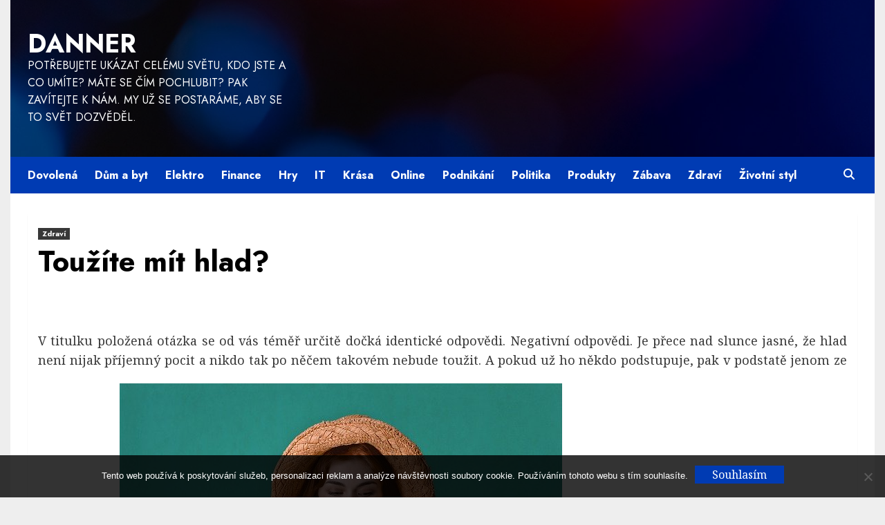

--- FILE ---
content_type: text/html; charset=UTF-8
request_url: https://www.danner.cz/touzite-mit-hlad/
body_size: 11509
content:
<!doctype html>
<html lang="cs">
<head>
    <meta charset="UTF-8">
    <meta name="viewport" content="width=device-width, initial-scale=1">
    <link rel="profile" href="http://gmpg.org/xfn/11">
    <meta name='robots' content='index, follow, max-image-preview:large, max-snippet:-1, max-video-preview:-1' />

	<!-- This site is optimized with the Yoast SEO plugin v26.8 - https://yoast.com/product/yoast-seo-wordpress/ -->
	<title>Toužíte mít hlad?</title>
	<meta name="description" content="Po zhubnutí u nás touží mnozí. A velice často je tato touha zcela opodstatněná. Protože je obezita problémem, jenž naši část světa významně sužuje." />
	<link rel="canonical" href="https://www.danner.cz/touzite-mit-hlad/" />
	<meta property="og:locale" content="cs_CZ" />
	<meta property="og:type" content="article" />
	<meta property="og:title" content="Toužíte mít hlad?" />
	<meta property="og:description" content="Po zhubnutí u nás touží mnozí. A velice často je tato touha zcela opodstatněná. Protože je obezita problémem, jenž naši část světa významně sužuje." />
	<meta property="og:url" content="https://www.danner.cz/touzite-mit-hlad/" />
	<meta property="og:site_name" content="Danner" />
	<meta property="article:published_time" content="2019-01-16T12:11:07+00:00" />
	<meta property="article:modified_time" content="2024-01-12T20:06:10+00:00" />
	<meta name="author" content="devene" />
	<meta name="twitter:card" content="summary_large_image" />
	<meta name="twitter:label1" content="Napsal(a)" />
	<meta name="twitter:data1" content="devene" />
	<meta name="twitter:label2" content="Odhadovaná doba čtení" />
	<meta name="twitter:data2" content="2 minuty" />
	<!-- / Yoast SEO plugin. -->


<link rel='dns-prefetch' href='//fonts.googleapis.com' />
<style id='wp-img-auto-sizes-contain-inline-css' type='text/css'>
img:is([sizes=auto i],[sizes^="auto," i]){contain-intrinsic-size:3000px 1500px}
/*# sourceURL=wp-img-auto-sizes-contain-inline-css */
</style>
<style id='wp-block-library-inline-css' type='text/css'>
:root{--wp-block-synced-color:#7a00df;--wp-block-synced-color--rgb:122,0,223;--wp-bound-block-color:var(--wp-block-synced-color);--wp-editor-canvas-background:#ddd;--wp-admin-theme-color:#007cba;--wp-admin-theme-color--rgb:0,124,186;--wp-admin-theme-color-darker-10:#006ba1;--wp-admin-theme-color-darker-10--rgb:0,107,160.5;--wp-admin-theme-color-darker-20:#005a87;--wp-admin-theme-color-darker-20--rgb:0,90,135;--wp-admin-border-width-focus:2px}@media (min-resolution:192dpi){:root{--wp-admin-border-width-focus:1.5px}}.wp-element-button{cursor:pointer}:root .has-very-light-gray-background-color{background-color:#eee}:root .has-very-dark-gray-background-color{background-color:#313131}:root .has-very-light-gray-color{color:#eee}:root .has-very-dark-gray-color{color:#313131}:root .has-vivid-green-cyan-to-vivid-cyan-blue-gradient-background{background:linear-gradient(135deg,#00d084,#0693e3)}:root .has-purple-crush-gradient-background{background:linear-gradient(135deg,#34e2e4,#4721fb 50%,#ab1dfe)}:root .has-hazy-dawn-gradient-background{background:linear-gradient(135deg,#faaca8,#dad0ec)}:root .has-subdued-olive-gradient-background{background:linear-gradient(135deg,#fafae1,#67a671)}:root .has-atomic-cream-gradient-background{background:linear-gradient(135deg,#fdd79a,#004a59)}:root .has-nightshade-gradient-background{background:linear-gradient(135deg,#330968,#31cdcf)}:root .has-midnight-gradient-background{background:linear-gradient(135deg,#020381,#2874fc)}:root{--wp--preset--font-size--normal:16px;--wp--preset--font-size--huge:42px}.has-regular-font-size{font-size:1em}.has-larger-font-size{font-size:2.625em}.has-normal-font-size{font-size:var(--wp--preset--font-size--normal)}.has-huge-font-size{font-size:var(--wp--preset--font-size--huge)}.has-text-align-center{text-align:center}.has-text-align-left{text-align:left}.has-text-align-right{text-align:right}.has-fit-text{white-space:nowrap!important}#end-resizable-editor-section{display:none}.aligncenter{clear:both}.items-justified-left{justify-content:flex-start}.items-justified-center{justify-content:center}.items-justified-right{justify-content:flex-end}.items-justified-space-between{justify-content:space-between}.screen-reader-text{border:0;clip-path:inset(50%);height:1px;margin:-1px;overflow:hidden;padding:0;position:absolute;width:1px;word-wrap:normal!important}.screen-reader-text:focus{background-color:#ddd;clip-path:none;color:#444;display:block;font-size:1em;height:auto;left:5px;line-height:normal;padding:15px 23px 14px;text-decoration:none;top:5px;width:auto;z-index:100000}html :where(.has-border-color){border-style:solid}html :where([style*=border-top-color]){border-top-style:solid}html :where([style*=border-right-color]){border-right-style:solid}html :where([style*=border-bottom-color]){border-bottom-style:solid}html :where([style*=border-left-color]){border-left-style:solid}html :where([style*=border-width]){border-style:solid}html :where([style*=border-top-width]){border-top-style:solid}html :where([style*=border-right-width]){border-right-style:solid}html :where([style*=border-bottom-width]){border-bottom-style:solid}html :where([style*=border-left-width]){border-left-style:solid}html :where(img[class*=wp-image-]){height:auto;max-width:100%}:where(figure){margin:0 0 1em}html :where(.is-position-sticky){--wp-admin--admin-bar--position-offset:var(--wp-admin--admin-bar--height,0px)}@media screen and (max-width:600px){html :where(.is-position-sticky){--wp-admin--admin-bar--position-offset:0px}}

/*# sourceURL=wp-block-library-inline-css */
</style><style id='global-styles-inline-css' type='text/css'>
:root{--wp--preset--aspect-ratio--square: 1;--wp--preset--aspect-ratio--4-3: 4/3;--wp--preset--aspect-ratio--3-4: 3/4;--wp--preset--aspect-ratio--3-2: 3/2;--wp--preset--aspect-ratio--2-3: 2/3;--wp--preset--aspect-ratio--16-9: 16/9;--wp--preset--aspect-ratio--9-16: 9/16;--wp--preset--color--black: #000000;--wp--preset--color--cyan-bluish-gray: #abb8c3;--wp--preset--color--white: #ffffff;--wp--preset--color--pale-pink: #f78da7;--wp--preset--color--vivid-red: #cf2e2e;--wp--preset--color--luminous-vivid-orange: #ff6900;--wp--preset--color--luminous-vivid-amber: #fcb900;--wp--preset--color--light-green-cyan: #7bdcb5;--wp--preset--color--vivid-green-cyan: #00d084;--wp--preset--color--pale-cyan-blue: #8ed1fc;--wp--preset--color--vivid-cyan-blue: #0693e3;--wp--preset--color--vivid-purple: #9b51e0;--wp--preset--gradient--vivid-cyan-blue-to-vivid-purple: linear-gradient(135deg,rgb(6,147,227) 0%,rgb(155,81,224) 100%);--wp--preset--gradient--light-green-cyan-to-vivid-green-cyan: linear-gradient(135deg,rgb(122,220,180) 0%,rgb(0,208,130) 100%);--wp--preset--gradient--luminous-vivid-amber-to-luminous-vivid-orange: linear-gradient(135deg,rgb(252,185,0) 0%,rgb(255,105,0) 100%);--wp--preset--gradient--luminous-vivid-orange-to-vivid-red: linear-gradient(135deg,rgb(255,105,0) 0%,rgb(207,46,46) 100%);--wp--preset--gradient--very-light-gray-to-cyan-bluish-gray: linear-gradient(135deg,rgb(238,238,238) 0%,rgb(169,184,195) 100%);--wp--preset--gradient--cool-to-warm-spectrum: linear-gradient(135deg,rgb(74,234,220) 0%,rgb(151,120,209) 20%,rgb(207,42,186) 40%,rgb(238,44,130) 60%,rgb(251,105,98) 80%,rgb(254,248,76) 100%);--wp--preset--gradient--blush-light-purple: linear-gradient(135deg,rgb(255,206,236) 0%,rgb(152,150,240) 100%);--wp--preset--gradient--blush-bordeaux: linear-gradient(135deg,rgb(254,205,165) 0%,rgb(254,45,45) 50%,rgb(107,0,62) 100%);--wp--preset--gradient--luminous-dusk: linear-gradient(135deg,rgb(255,203,112) 0%,rgb(199,81,192) 50%,rgb(65,88,208) 100%);--wp--preset--gradient--pale-ocean: linear-gradient(135deg,rgb(255,245,203) 0%,rgb(182,227,212) 50%,rgb(51,167,181) 100%);--wp--preset--gradient--electric-grass: linear-gradient(135deg,rgb(202,248,128) 0%,rgb(113,206,126) 100%);--wp--preset--gradient--midnight: linear-gradient(135deg,rgb(2,3,129) 0%,rgb(40,116,252) 100%);--wp--preset--font-size--small: 13px;--wp--preset--font-size--medium: 20px;--wp--preset--font-size--large: 36px;--wp--preset--font-size--x-large: 42px;--wp--preset--spacing--20: 0.44rem;--wp--preset--spacing--30: 0.67rem;--wp--preset--spacing--40: 1rem;--wp--preset--spacing--50: 1.5rem;--wp--preset--spacing--60: 2.25rem;--wp--preset--spacing--70: 3.38rem;--wp--preset--spacing--80: 5.06rem;--wp--preset--shadow--natural: 6px 6px 9px rgba(0, 0, 0, 0.2);--wp--preset--shadow--deep: 12px 12px 50px rgba(0, 0, 0, 0.4);--wp--preset--shadow--sharp: 6px 6px 0px rgba(0, 0, 0, 0.2);--wp--preset--shadow--outlined: 6px 6px 0px -3px rgb(255, 255, 255), 6px 6px rgb(0, 0, 0);--wp--preset--shadow--crisp: 6px 6px 0px rgb(0, 0, 0);}:where(.is-layout-flex){gap: 0.5em;}:where(.is-layout-grid){gap: 0.5em;}body .is-layout-flex{display: flex;}.is-layout-flex{flex-wrap: wrap;align-items: center;}.is-layout-flex > :is(*, div){margin: 0;}body .is-layout-grid{display: grid;}.is-layout-grid > :is(*, div){margin: 0;}:where(.wp-block-columns.is-layout-flex){gap: 2em;}:where(.wp-block-columns.is-layout-grid){gap: 2em;}:where(.wp-block-post-template.is-layout-flex){gap: 1.25em;}:where(.wp-block-post-template.is-layout-grid){gap: 1.25em;}.has-black-color{color: var(--wp--preset--color--black) !important;}.has-cyan-bluish-gray-color{color: var(--wp--preset--color--cyan-bluish-gray) !important;}.has-white-color{color: var(--wp--preset--color--white) !important;}.has-pale-pink-color{color: var(--wp--preset--color--pale-pink) !important;}.has-vivid-red-color{color: var(--wp--preset--color--vivid-red) !important;}.has-luminous-vivid-orange-color{color: var(--wp--preset--color--luminous-vivid-orange) !important;}.has-luminous-vivid-amber-color{color: var(--wp--preset--color--luminous-vivid-amber) !important;}.has-light-green-cyan-color{color: var(--wp--preset--color--light-green-cyan) !important;}.has-vivid-green-cyan-color{color: var(--wp--preset--color--vivid-green-cyan) !important;}.has-pale-cyan-blue-color{color: var(--wp--preset--color--pale-cyan-blue) !important;}.has-vivid-cyan-blue-color{color: var(--wp--preset--color--vivid-cyan-blue) !important;}.has-vivid-purple-color{color: var(--wp--preset--color--vivid-purple) !important;}.has-black-background-color{background-color: var(--wp--preset--color--black) !important;}.has-cyan-bluish-gray-background-color{background-color: var(--wp--preset--color--cyan-bluish-gray) !important;}.has-white-background-color{background-color: var(--wp--preset--color--white) !important;}.has-pale-pink-background-color{background-color: var(--wp--preset--color--pale-pink) !important;}.has-vivid-red-background-color{background-color: var(--wp--preset--color--vivid-red) !important;}.has-luminous-vivid-orange-background-color{background-color: var(--wp--preset--color--luminous-vivid-orange) !important;}.has-luminous-vivid-amber-background-color{background-color: var(--wp--preset--color--luminous-vivid-amber) !important;}.has-light-green-cyan-background-color{background-color: var(--wp--preset--color--light-green-cyan) !important;}.has-vivid-green-cyan-background-color{background-color: var(--wp--preset--color--vivid-green-cyan) !important;}.has-pale-cyan-blue-background-color{background-color: var(--wp--preset--color--pale-cyan-blue) !important;}.has-vivid-cyan-blue-background-color{background-color: var(--wp--preset--color--vivid-cyan-blue) !important;}.has-vivid-purple-background-color{background-color: var(--wp--preset--color--vivid-purple) !important;}.has-black-border-color{border-color: var(--wp--preset--color--black) !important;}.has-cyan-bluish-gray-border-color{border-color: var(--wp--preset--color--cyan-bluish-gray) !important;}.has-white-border-color{border-color: var(--wp--preset--color--white) !important;}.has-pale-pink-border-color{border-color: var(--wp--preset--color--pale-pink) !important;}.has-vivid-red-border-color{border-color: var(--wp--preset--color--vivid-red) !important;}.has-luminous-vivid-orange-border-color{border-color: var(--wp--preset--color--luminous-vivid-orange) !important;}.has-luminous-vivid-amber-border-color{border-color: var(--wp--preset--color--luminous-vivid-amber) !important;}.has-light-green-cyan-border-color{border-color: var(--wp--preset--color--light-green-cyan) !important;}.has-vivid-green-cyan-border-color{border-color: var(--wp--preset--color--vivid-green-cyan) !important;}.has-pale-cyan-blue-border-color{border-color: var(--wp--preset--color--pale-cyan-blue) !important;}.has-vivid-cyan-blue-border-color{border-color: var(--wp--preset--color--vivid-cyan-blue) !important;}.has-vivid-purple-border-color{border-color: var(--wp--preset--color--vivid-purple) !important;}.has-vivid-cyan-blue-to-vivid-purple-gradient-background{background: var(--wp--preset--gradient--vivid-cyan-blue-to-vivid-purple) !important;}.has-light-green-cyan-to-vivid-green-cyan-gradient-background{background: var(--wp--preset--gradient--light-green-cyan-to-vivid-green-cyan) !important;}.has-luminous-vivid-amber-to-luminous-vivid-orange-gradient-background{background: var(--wp--preset--gradient--luminous-vivid-amber-to-luminous-vivid-orange) !important;}.has-luminous-vivid-orange-to-vivid-red-gradient-background{background: var(--wp--preset--gradient--luminous-vivid-orange-to-vivid-red) !important;}.has-very-light-gray-to-cyan-bluish-gray-gradient-background{background: var(--wp--preset--gradient--very-light-gray-to-cyan-bluish-gray) !important;}.has-cool-to-warm-spectrum-gradient-background{background: var(--wp--preset--gradient--cool-to-warm-spectrum) !important;}.has-blush-light-purple-gradient-background{background: var(--wp--preset--gradient--blush-light-purple) !important;}.has-blush-bordeaux-gradient-background{background: var(--wp--preset--gradient--blush-bordeaux) !important;}.has-luminous-dusk-gradient-background{background: var(--wp--preset--gradient--luminous-dusk) !important;}.has-pale-ocean-gradient-background{background: var(--wp--preset--gradient--pale-ocean) !important;}.has-electric-grass-gradient-background{background: var(--wp--preset--gradient--electric-grass) !important;}.has-midnight-gradient-background{background: var(--wp--preset--gradient--midnight) !important;}.has-small-font-size{font-size: var(--wp--preset--font-size--small) !important;}.has-medium-font-size{font-size: var(--wp--preset--font-size--medium) !important;}.has-large-font-size{font-size: var(--wp--preset--font-size--large) !important;}.has-x-large-font-size{font-size: var(--wp--preset--font-size--x-large) !important;}
/*# sourceURL=global-styles-inline-css */
</style>

<style id='classic-theme-styles-inline-css' type='text/css'>
/*! This file is auto-generated */
.wp-block-button__link{color:#fff;background-color:#32373c;border-radius:9999px;box-shadow:none;text-decoration:none;padding:calc(.667em + 2px) calc(1.333em + 2px);font-size:1.125em}.wp-block-file__button{background:#32373c;color:#fff;text-decoration:none}
/*# sourceURL=/wp-includes/css/classic-themes.min.css */
</style>
<link rel='stylesheet' id='cookie-notice-front-css' href='https://www.danner.cz/wp-content/plugins/cookie-notice/css/front.min.css?ver=2.5.11' type='text/css' media='all' />
<link rel='stylesheet' id='kk-star-ratings-css' href='https://www.danner.cz/wp-content/plugins/kk-star-ratings/src/core/public/css/kk-star-ratings.min.css?ver=5.4.10.3' type='text/css' media='all' />
<link rel='stylesheet' id='newsback-google-fonts-css' href='https://fonts.googleapis.com/css?family=Jost:200,300,400,500,600,700,900|Noto%20Serif:400,400italic,700&#038;subset=latin,latin-ext' type='text/css' media='all' />
<link rel='stylesheet' id='bootstrap-css' href='https://www.danner.cz/wp-content/themes/covernews/assets/bootstrap/css/bootstrap.min.css?ver=6.9' type='text/css' media='all' />
<link rel='stylesheet' id='covernews-style-css' href='https://www.danner.cz/wp-content/themes/covernews/style.css?ver=6.9' type='text/css' media='all' />
<link rel='stylesheet' id='hybridnews-css' href='https://www.danner.cz/wp-content/themes/hybridnews/style.css?ver=1.0.1' type='text/css' media='all' />
<link rel='stylesheet' id='covernews-icons-css' href='https://www.danner.cz/wp-content/themes/covernews/assets/covernews-icons/style.css?ver=6.9' type='text/css' media='all' />
<link rel='stylesheet' id='covernews-google-fonts-css' href='https://fonts.googleapis.com/css?family=Source%20Sans%20Pro:400,700|Lato:400,700&#038;subset=latin,latin-ext' type='text/css' media='all' />
<script type="text/javascript" src="https://www.danner.cz/wp-includes/js/jquery/jquery.min.js?ver=3.7.1" id="jquery-core-js"></script>
<script type="text/javascript" src="https://www.danner.cz/wp-includes/js/jquery/jquery-migrate.min.js?ver=3.4.1" id="jquery-migrate-js"></script>
<link rel="alternate" type="application/ld+json" href="https://www.danner.cz/touzite-mit-hlad/?format=application/ld+json" title="Structured Descriptor Document (JSON-LD format)"><script type="application/ld+json" data-source="DataFeed:WordPress" data-schema="1320-post-Default">{"@context":"https:\/\/schema.org\/","@type":"Article","@id":"https:\/\/www.danner.cz\/touzite-mit-hlad\/#Article","mainEntityOfPage":"https:\/\/www.danner.cz\/touzite-mit-hlad\/","headline":"Tou\u017e\u00edte m\u00edt hlad?","name":"Tou\u017e\u00edte m\u00edt hlad?","description":"Po zhubnut\u00ed u n\u00e1s tou\u017e\u00ed mnoz\u00ed. A velice \u010dasto je tato touha zcela opodstatn\u011bn\u00e1. Proto\u017ee je obezita probl\u00e9mem, jen\u017e na\u0161i \u010d\u00e1st sv\u011bta v\u00fdznamn\u011b su\u017euje.","datePublished":"2019-10-02","dateModified":"2024-01-12","author":{"@type":"Person","@id":"https:\/\/www.danner.cz\/author\/devene\/#Person","name":"devene","url":"https:\/\/www.danner.cz\/author\/devene\/","identifier":1,"image":{"@type":"ImageObject","@id":"https:\/\/secure.gravatar.com\/avatar\/01173f1da90dde8adb887d6793fa4e42c4004e53f8d645d9b1cb57c2dee8e188?s=96&d=mm&r=g","url":"https:\/\/secure.gravatar.com\/avatar\/01173f1da90dde8adb887d6793fa4e42c4004e53f8d645d9b1cb57c2dee8e188?s=96&d=mm&r=g","height":96,"width":96}},"publisher":{"@type":"Organization","name":"danner.cz","logo":{"@type":"ImageObject","@id":"\/logo.png","url":"\/logo.png","width":600,"height":60}},"image":{"@type":"ImageObject","@id":"https:\/\/www.danner.cz\/wp-content\/uploads\/img_a366568_w1909_t1579176695.jpg","url":"https:\/\/www.danner.cz\/wp-content\/uploads\/img_a366568_w1909_t1579176695.jpg","height":0,"width":0},"url":"https:\/\/www.danner.cz\/touzite-mit-hlad\/","about":["Zdrav\u00ed"],"wordCount":422,"articleBody":"       V titulku polo\u017een\u00e1 ot\u00e1zka se od v\u00e1s t\u00e9m\u011b\u0159 ur\u010dit\u011b do\u010dk\u00e1 identick\u00e9 odpov\u011bdi. Negativn\u00ed odpov\u011bdi. Je p\u0159ece nad slunce jasn\u00e9, \u017ee hlad nen\u00ed nijak p\u0159\u00edjemn\u00fd pocit a nikdo tak po n\u011b\u010dem takov\u00e9m nebude tou\u017eit. A pokud u\u017e ho n\u011bkdo podstupuje, pak v podstat\u011b jenom ze dvou d\u016fvod\u016f.  Doty\u010dn\u00fd je zkr\u00e1tka chud\u00fd a nem\u00e1 na j\u00eddlo. Doty\u010dn\u00fd tou\u017e\u00ed zhubnout. Ano, pouze tyto dva typy lid\u00ed si u n\u00e1s odp\u00edraj\u00ed dostate\u010dn\u00fd p\u0159\u00edsun potravy, kter\u00fd za vznikem pocitu zvan\u00e9ho hlad stoj\u00ed. A rozd\u00edl mezi nimi tkv\u00ed jedin\u011b v tom, \u017ee ti prvn\u00ed to ned\u011blaj\u00ed dobrovoln\u011b, zat\u00edmco ti druz\u00ed ano. I kdy\u017e je to vlastn\u011b trochu sporn\u00fd n\u00e1zor v p\u0159\u00edpad\u011b t\u011bch, kte\u0159\u00ed shazuj\u00ed nadbyte\u010dn\u00e1 kila. Proto\u017ee tito sice hladov\u00ed dobrovoln\u011b, ov\u0161em z\u00e1rove\u0148 i nedobrovoln\u011b. Rozhodli se pro tuto volbu, i kdy\u017e by se bez onoho nep\u0159\u00edjemn\u00e9ho pocitu r\u00e1di obe\u0161li, o\u017eeleli by ho. Jen\u017ee co jim zb\u00fdv\u00e1? Vlastn\u011b by se tu jist\u00e9 \u0159e\u0161en\u00ed na\u0161lo. D\u00e1 se to zaona\u010dit tak, aby ti hubnouc\u00ed nemuseli hlad m\u00edt a p\u0159esto dos\u00e1hli sv\u00e9ho. Pokud si tito po\u0159\u00edd\u00ed Adipex bez receptu Rychle-hubnuti.to, nemus\u00ed se vzd\u00e1vat nad\u011bje na zhubnut\u00ed a z\u00e1rove\u0148 se nemus\u00ed ani mo\u0159it hladem. Jde toti\u017e o p\u0159\u00edpravek ur\u010den\u00fd hubnouc\u00edm lidem, jeho\u017e p\u0159ednost spo\u010d\u00edv\u00e1 v tom, \u017ee vyvol\u00e1v\u00e1 ve sv\u00fdch u\u017eivatel\u00edch klamn\u00fd pocit nasycenosti. \u010clov\u011bk tak tento u\u017eije v souladu s n\u00e1vodem a v\u00fdsledkem je, \u017ee je na dlouh\u00e9 n\u00e1sleduj\u00edc\u00ed hodiny po nep\u0159\u00edjemn\u00e9m pocitu souvisej\u00edc\u00edm s pr\u00e1zdn\u00fdm \u017ealudkem. \u010clov\u011bku tud\u00ed\u017e sta\u010d\u00ed j\u00edst jen velice m\u00e1lo a p\u0159esto je mu dob\u0159e po t\u011ble a tud\u00ed\u017e i na duchu. A to je v\u00edce ne\u017e u\u017eite\u010dn\u00e1 pomoc pro n\u011bkoho, kdo by r\u00e1d shodil svoji nadv\u00e1hu, ale br\u00e1n\u00ed mu v tom jeho slab\u00e1 v\u016fle, kv\u016fli n\u00ed\u017e nevydr\u017e\u00ed dlouhodob\u011bji hladov\u011bt. Hladov\u011bn\u00ed bez hladu s Adipexem je tud\u00ed\u017e ta nejlep\u0161\u00ed mo\u017en\u00e1 volba pro ka\u017ed\u00e9ho. D\u00edky n\u011bmu \u010dlov\u011bk zhubne, ani nev\u00ed jak. Prov\u00e1zen dost mo\u017en\u00e1 i bledou z\u00e1vist\u00ed t\u011bch, kdo nam\u00edsto tohoto p\u0159\u00edpravku vsadili na sebetr\u00fdzn\u011bn\u00ed pr\u00e1zdn\u00fdm \u017ealudkem.                                                                                                                                                                                                                                                                                                                                                                                          3.9\/5 - (10 votes)        "}</script>
<script type="application/ld+json" data-source="DataFeed:WordPress" data-schema="Breadcrumb">{"@context":"https:\/\/schema.org\/","@type":"BreadcrumbList","itemListElement":[{"@type":"ListItem","position":1,"name":"Tou\u017e\u00edte m\u00edt hlad?","item":"https:\/\/www.danner.cz\/touzite-mit-hlad\/#breadcrumbitem"}]}</script>
<script type="application/ld+json">{
    "@context": "https://schema.org/",
    "@type": "CreativeWorkSeries",
    "name": "Toužíte mít hlad?",
    "aggregateRating": {
        "@type": "AggregateRating",
        "ratingValue": "3.9",
        "bestRating": "5",
        "ratingCount": "10"
    }
}</script><link rel="icon" type="image/png" href="/wp-content/uploads/fbrfg/favicon-96x96.png" sizes="96x96" />
<link rel="icon" type="image/svg+xml" href="/wp-content/uploads/fbrfg/favicon.svg" />
<link rel="shortcut icon" href="/wp-content/uploads/fbrfg/favicon.ico" />
<link rel="apple-touch-icon" sizes="180x180" href="/wp-content/uploads/fbrfg/apple-touch-icon.png" />
<link rel="manifest" href="/wp-content/uploads/fbrfg/site.webmanifest" />        <style type="text/css">
                        .site-title a,
            .site-header .site-branding .site-title a:visited,
            .site-header .site-branding .site-title a:hover,
            .site-description {
                color: #ffffff;
            }

            .site-branding .site-title {
                font-size: 37px;
            }

            @media only screen and (max-width: 640px) {
                .header-layout-3 .site-header .site-branding .site-title,
                .site-branding .site-title {
                    font-size: 60px;

                }
              }   

           @media only screen and (max-width: 375px) {
               .header-layout-3 .site-header .site-branding .site-title,
               .site-branding .site-title {
                        font-size: 50px;

                    }
                }
                
                    @media (min-width: 768px){
            .elementor-default .elementor-section.elementor-section-full_width > .elementor-container,
            .elementor-page .elementor-section.elementor-section-full_width > .elementor-container,
            .elementor-default .elementor-section.elementor-section-boxed > .elementor-container,
            .elementor-page .elementor-section.elementor-section-boxed > .elementor-container {
                max-width: 730px;
            }
        }
        @media (min-width: 992px){
            .elementor-default .elementor-section.elementor-section-full_width > .elementor-container,
            .elementor-page .elementor-section.elementor-section-full_width > .elementor-container,
            .elementor-default .elementor-section.elementor-section-boxed > .elementor-container,
            .elementor-page .elementor-section.elementor-section-boxed > .elementor-container {
                max-width: 950px;
            }
        }
        @media only screen and (min-width: 1401px){
            .elementor-default .elementor-section.elementor-section-full_width > .elementor-container,
            .elementor-page .elementor-section.elementor-section-full_width > .elementor-container,
            .elementor-default .elementor-section.elementor-section-boxed > .elementor-container,
            .elementor-page .elementor-section.elementor-section-boxed > .elementor-container {
                max-width: 1180px;
            }
        }
        @media only screen and (min-width: 1200px) and (max-width: 1400px){
            .elementor-default .elementor-section.elementor-section-full_width > .elementor-container,
            .elementor-page .elementor-section.elementor-section-full_width > .elementor-container,
            .elementor-default .elementor-section.elementor-section-boxed > .elementor-container,
            .elementor-page .elementor-section.elementor-section-boxed > .elementor-container {
                max-width: 1160px;
            }
        }
        @media (min-width: 1680px){            
            .elementor-default .elementor-section.elementor-section-full_width > .elementor-container,
            .elementor-page .elementor-section.elementor-section-full_width > .elementor-container,
            .elementor-default .elementor-section.elementor-section-boxed > .elementor-container,
            .elementor-page .elementor-section.elementor-section-boxed > .elementor-container {
                max-width: 1580px;
            }
        }
        
        .align-content-left .elementor-section-stretched,
        .align-content-right .elementor-section-stretched {
            max-width: 100%;
            left: 0 !important;
        }


        </style>
        		<style type="text/css" id="wp-custom-css">
			.site {
	max-width: 1250px;
	margin: 0 auto;
	background-color: #fff;
}
body {
	background-color: #eee;
}
.entry-content img {
	margin: 20px 0;
}
.entry-content p {
	text-align: justify;
}		</style>
		</head>

<body class="wp-singular post-template-default single single-post postid-1320 single-format-standard wp-embed-responsive wp-theme-covernews wp-child-theme-hybridnews cookies-not-set default-content-layout scrollup-sticky-header aft-sticky-header aft-sticky-sidebar default aft-main-banner-slider-editors-picks-trending single-content-mode-default header-image-default full-width-content">

    <div id="af-preloader">
        <div id="loader-wrapper">
            <div id="loader"></div>
        </div>
    </div>

<div id="page" class="site">
    <a class="skip-link screen-reader-text" href="#content">Skip to content</a>

    <div class="header-layout-1">
                <header id="masthead" class="site-header">
                        <div class="masthead-banner data-bg"
                 data-background="https://www.danner.cz/wp-content/themes/hybridnews/assets/img/default-header-image.jpg">
                <div class="container">
                    <div class="row">
                        <div class="col-md-4">
                            <div class="site-branding">
                                                                    <p class="site-title font-family-1">
                                        <a href="https://www.danner.cz/"
                                           rel="home">Danner</a>
                                    </p>
                                
                                                                    <p class="site-description">
Potřebujete ukázat celému světu, kdo jste a co umíte? Máte se čím pochlubit? Pak zavítejte k nám. My už se postaráme, aby se to svět dozvěděl.</p>
                                                            </div>
                        </div>
                        <div class="col-md-8">
                                                    </div>
                    </div>
                </div>
            </div>
            <nav id="site-navigation" class="main-navigation">
                <div class="container">
                    <div class="row">
                        <div class="kol-12">
                            <div class="navigation-container">



                                <span class="toggle-menu" aria-controls="primary-menu" aria-expanded="false">
                                <span class="screen-reader-text">Primary Menu</span>
                                 <i class="ham"></i>
                        </span>
                                <span class="af-mobile-site-title-wrap">
                                                                <p class="site-title font-family-1">
                                <a href="https://www.danner.cz/"
                                   rel="home">Danner</a>
                            </p>
                        </span>
                                <div class="menu main-menu"><ul id="primary-menu" class="menu"><li id="menu-item-1247" class="menu-item menu-item-type-taxonomy menu-item-object-category menu-item-1247"><a href="https://www.danner.cz/dovolena/">Dovolená</a></li>
<li id="menu-item-1248" class="menu-item menu-item-type-taxonomy menu-item-object-category menu-item-1248"><a href="https://www.danner.cz/dum-a-byt/">Dům a byt</a></li>
<li id="menu-item-1249" class="menu-item menu-item-type-taxonomy menu-item-object-category menu-item-1249"><a href="https://www.danner.cz/elektro/">Elektro</a></li>
<li id="menu-item-1250" class="menu-item menu-item-type-taxonomy menu-item-object-category menu-item-1250"><a href="https://www.danner.cz/finance/">Finance</a></li>
<li id="menu-item-1251" class="menu-item menu-item-type-taxonomy menu-item-object-category menu-item-1251"><a href="https://www.danner.cz/hry/">Hry</a></li>
<li id="menu-item-1252" class="menu-item menu-item-type-taxonomy menu-item-object-category menu-item-1252"><a href="https://www.danner.cz/it/">IT</a></li>
<li id="menu-item-1253" class="menu-item menu-item-type-taxonomy menu-item-object-category menu-item-1253"><a href="https://www.danner.cz/krasa/">Krása</a></li>
<li id="menu-item-1254" class="menu-item menu-item-type-taxonomy menu-item-object-category menu-item-1254"><a href="https://www.danner.cz/online/">Online</a></li>
<li id="menu-item-1255" class="menu-item menu-item-type-taxonomy menu-item-object-category menu-item-1255"><a href="https://www.danner.cz/podnikani/">Podnikání</a></li>
<li id="menu-item-1256" class="menu-item menu-item-type-taxonomy menu-item-object-category menu-item-1256"><a href="https://www.danner.cz/politika/">Politika</a></li>
<li id="menu-item-1257" class="menu-item menu-item-type-taxonomy menu-item-object-category menu-item-1257"><a href="https://www.danner.cz/produkty/">Produkty</a></li>
<li id="menu-item-1258" class="menu-item menu-item-type-taxonomy menu-item-object-category menu-item-1258"><a href="https://www.danner.cz/zabava/">Zábava</a></li>
<li id="menu-item-1259" class="menu-item menu-item-type-taxonomy menu-item-object-category current-post-ancestor current-menu-parent current-post-parent menu-item-1259"><a href="https://www.danner.cz/zdravi/">Zdraví</a></li>
<li id="menu-item-1260" class="menu-item menu-item-type-taxonomy menu-item-object-category menu-item-1260"><a href="https://www.danner.cz/zivotni-styl/">Životní styl</a></li>
</ul></div>
                                <div class="cart-search">

                                    <div class="af-search-wrap">
                                        <div class="search-overlay">
                                            <a href="#" title="Search" class="search-icon">
                                                <i class="fa fa-search"></i>
                                            </a>
                                            <div class="af-search-form">
                                                <form role="search" method="get" class="search-form" action="https://www.danner.cz/">
				<label>
					<span class="screen-reader-text">Vyhledávání</span>
					<input type="search" class="search-field" placeholder="Hledat &hellip;" value="" name="s" />
				</label>
				<input type="submit" class="search-submit" value="Hledat" />
			</form>                                            </div>
                                        </div>
                                    </div>
                                </div>


                            </div>
                        </div>
                    </div>
                </div>
            </nav>
        </header>
    </div>

    <div id="content" class="container">
        <div class="section-block-upper row">
                <div id="primary" class="content-area">
                    <main id="main" class="site-main">

                                                    <article id="post-1320" class="af-single-article post-1320 post type-post status-publish format-standard has-post-thumbnail hentry category-zdravi">
                                <div class="entry-content-wrap">
                                    <header class="entry-header">

    <div class="header-details-wrapper">
        <div class="entry-header-details">
                            <div class="figure-categories figure-categories-bg">
                                        <ul class="cat-links"><li class="meta-category">
                             <a class="covernews-categories category-color-1" href="https://www.danner.cz/zdravi/" alt="View all posts in Zdraví"> 
                                 Zdraví
                             </a>
                        </li></ul>                </div>
                        <h1 class="entry-title">Toužíte mít hlad?</h1>
            
                
        <span class="author-links">
           
                                     </span>
                        

                    </div>
    </div>

    </header><!-- .entry-header -->                                    

    <div class="entry-content">
        <p><!DOCTYPE html PUBLIC "-//W3C//DTD HTML 4.0 Transitional//EN" "http://www.w3.org/TR/REC-html40/loose.dtd"><br />
<html> <head> <meta http-equiv="Content-Type" content="text/html; charset=UTF-8"> <meta http-equiv="Content-Type" content="text/html; charset=UTF-8"> <meta http-equiv="Content-Type" content="text/html; charset=UTF-8"> </head> <body> </p>
<p>V titulku položená otázka se od vás téměř určitě dočká identické odpovědi. Negativní odpovědi. Je přece nad slunce jasné, že hlad není nijak příjemný pocit a nikdo tak po něčem takovém nebude toužit. A pokud už ho někdo podstupuje, pak v podstatě jenom ze dvou důvodů.<img decoding="async" alt="dilema při hubnutí" src="https://danner.cz/wp-content/uploads/img_a366568_w1909_t1579176695.jpg"> </p>
<ol>
<li> Dotyčný je zkrátka chudý a nemá na jídlo.</li>
<li> Dotyčný touží zhubnout.</li>
</ol>
<p> Ano, pouze tyto dva typy lidí si u nás odpírají dostatečný přísun potravy, který za vznikem pocitu zvaného hlad stojí. A rozdíl mezi nimi tkví jedině v tom, že ti první to nedělají dobrovolně, zatímco ti druzí ano.<br /> I když je to vlastně trochu sporný názor v případě těch, kteří shazují nadbytečná kila. Protože tito sice hladoví dobrovolně, ovšem zároveň i nedobrovolně. Rozhodli se pro tuto volbu, i když by se bez onoho nepříjemného pocitu rádi obešli, oželeli by ho. Jenže co jim zbývá?<br /> Vlastně by se tu jisté řešení našlo. Dá se to zaonačit tak, aby ti hubnoucí nemuseli hlad mít a přesto dosáhli svého. Pokud si tito pořídí <span>Adipex bez receptu Rychle-hubnuti.to</span>, nemusí se vzdávat naděje na zhubnutí a zároveň se nemusí ani mořit hladem.<img decoding="async" alt="dobrá rada při hubnutí" src="https://danner.cz/wp-content/uploads/img_a366568_w1909_t1579176703.jpg"><br /> Jde totiž o přípravek určený hubnoucím lidem, jehož přednost spočívá v tom, že vyvolává ve svých uživatelích klamný pocit nasycenosti. Člověk tak tento užije v souladu s návodem a výsledkem je, že je na dlouhé následující hodiny po nepříjemném pocitu souvisejícím s prázdným žaludkem. Člověku tudíž stačí jíst jen velice málo a přesto je mu dobře po těle a tudíž i na duchu.<br /> A to je více než užitečná pomoc pro někoho, kdo by rád shodil svoji nadváhu, ale brání mu v tom jeho slabá vůle, kvůli níž nevydrží dlouhodoběji hladovět.<br /> Hladovění bez hladu s Adipexem je tudíž ta nejlepší možná volba pro každého. Díky němu člověk zhubne, ani neví jak. Provázen dost možná i bledou závistí těch, kdo namísto tohoto přípravku vsadili na sebetrýznění prázdným žaludkem.</p>
<p> </body> </html></p>


<div class="kk-star-ratings kksr-auto kksr-align-left kksr-valign-bottom"
    data-payload='{&quot;align&quot;:&quot;left&quot;,&quot;id&quot;:&quot;1320&quot;,&quot;slug&quot;:&quot;default&quot;,&quot;valign&quot;:&quot;bottom&quot;,&quot;ignore&quot;:&quot;&quot;,&quot;reference&quot;:&quot;auto&quot;,&quot;class&quot;:&quot;&quot;,&quot;count&quot;:&quot;10&quot;,&quot;legendonly&quot;:&quot;&quot;,&quot;readonly&quot;:&quot;&quot;,&quot;score&quot;:&quot;3.9&quot;,&quot;starsonly&quot;:&quot;&quot;,&quot;best&quot;:&quot;5&quot;,&quot;gap&quot;:&quot;5&quot;,&quot;greet&quot;:&quot;&quot;,&quot;legend&quot;:&quot;3.9\/5 - (10 votes)&quot;,&quot;size&quot;:&quot;20&quot;,&quot;title&quot;:&quot;Toužíte mít hlad?&quot;,&quot;width&quot;:&quot;95&quot;,&quot;_legend&quot;:&quot;{score}\/{best} - ({count} {votes})&quot;,&quot;font_factor&quot;:&quot;1.25&quot;}'>
            
<div class="kksr-stars">
    
<div class="kksr-stars-inactive">
            <div class="kksr-star" data-star="1" style="padding-right: 5px">
            

<div class="kksr-icon" style="width: 20px; height: 20px;"></div>
        </div>
            <div class="kksr-star" data-star="2" style="padding-right: 5px">
            

<div class="kksr-icon" style="width: 20px; height: 20px;"></div>
        </div>
            <div class="kksr-star" data-star="3" style="padding-right: 5px">
            

<div class="kksr-icon" style="width: 20px; height: 20px;"></div>
        </div>
            <div class="kksr-star" data-star="4" style="padding-right: 5px">
            

<div class="kksr-icon" style="width: 20px; height: 20px;"></div>
        </div>
            <div class="kksr-star" data-star="5" style="padding-right: 5px">
            

<div class="kksr-icon" style="width: 20px; height: 20px;"></div>
        </div>
    </div>
    
<div class="kksr-stars-active" style="width: 95px;">
            <div class="kksr-star" style="padding-right: 5px">
            

<div class="kksr-icon" style="width: 20px; height: 20px;"></div>
        </div>
            <div class="kksr-star" style="padding-right: 5px">
            

<div class="kksr-icon" style="width: 20px; height: 20px;"></div>
        </div>
            <div class="kksr-star" style="padding-right: 5px">
            

<div class="kksr-icon" style="width: 20px; height: 20px;"></div>
        </div>
            <div class="kksr-star" style="padding-right: 5px">
            

<div class="kksr-icon" style="width: 20px; height: 20px;"></div>
        </div>
            <div class="kksr-star" style="padding-right: 5px">
            

<div class="kksr-icon" style="width: 20px; height: 20px;"></div>
        </div>
    </div>
</div>
                

<div class="kksr-legend" style="font-size: 16px;">
            3.9/5 - (10 votes)    </div>
    </div>
                    <div class="post-item-metadata entry-meta">
                            </div>
               
        
	<nav class="navigation post-navigation" aria-label="Continue Reading">
		<h2 class="screen-reader-text">Continue Reading</h2>
		<div class="nav-links"><div class="nav-previous"><a href="https://www.danner.cz/bez-palet-to-nejde/" rel="prev"><span class="em-post-navigation">Previous</span> Bez palet to nejde</a></div><div class="nav-next"><a href="https://www.danner.cz/levne-a-moderni/" rel="next"><span class="em-post-navigation">Next</span> Levné a moderní</a></div></div>
	</nav>            </div><!-- .entry-content -->


                                </div>
                                
<div class="promotionspace enable-promotionspace">
    <div class="em-reated-posts  col-ten">
        <div class="row">
                                <h3 class="related-title">
                        Podobné příspěvky                    </h3>
                                <div class="row">
                                            <div class="col-sm-4 latest-posts-grid" data-mh="latest-posts-grid">
                            <div class="spotlight-post">
                                <figure class="categorised-article inside-img">
                                    <div class="categorised-article-wrapper">
                                        <div class="data-bg-hover data-bg-categorised read-bg-img">
                                            <a href="https://www.danner.cz/dokonala-postava-muze-byt-vase/">
                                                <img width="1" height="1" src="https://www.danner.cz/wp-content/uploads/obesity-g251f7c826_640_5.jpg" class="attachment-medium size-medium wp-post-image" alt="" decoding="async" />                                            </a>
                                        </div>
                                    </div>
                                                                        <div class="figure-categories figure-categories-bg">

                                        <ul class="cat-links"><li class="meta-category">
                             <a class="covernews-categories category-color-1" href="https://www.danner.cz/zdravi/" alt="View all posts in Zdraví"> 
                                 Zdraví
                             </a>
                        </li></ul>                                    </div>
                                </figure>

                                <figcaption>

                                    <h3 class="article-title article-title-1">
                                        <a href="https://www.danner.cz/dokonala-postava-muze-byt-vase/">
                                            Dokonalá postava může být vaše                                        </a>
                                    </h3>
                                    <div class="grid-item-metadata">
                                        
        <span class="author-links">
           
                                     </span>
                                            </div>
                                </figcaption>
                            </div>
                        </div>
                                            <div class="col-sm-4 latest-posts-grid" data-mh="latest-posts-grid">
                            <div class="spotlight-post">
                                <figure class="categorised-article inside-img">
                                    <div class="categorised-article-wrapper">
                                        <div class="data-bg-hover data-bg-categorised read-bg-img">
                                            <a href="https://www.danner.cz/kvalitni-benefit/">
                                                <img width="1" height="1" src="https://www.danner.cz/wp-content/uploads/store-g940e4c016_1920.jpg" class="attachment-medium size-medium wp-post-image" alt="" decoding="async" loading="lazy" />                                            </a>
                                        </div>
                                    </div>
                                                                        <div class="figure-categories figure-categories-bg">

                                        <ul class="cat-links"><li class="meta-category">
                             <a class="covernews-categories category-color-1" href="https://www.danner.cz/zdravi/" alt="View all posts in Zdraví"> 
                                 Zdraví
                             </a>
                        </li></ul>                                    </div>
                                </figure>

                                <figcaption>

                                    <h3 class="article-title article-title-1">
                                        <a href="https://www.danner.cz/kvalitni-benefit/">
                                            Kvalitní benefit                                        </a>
                                    </h3>
                                    <div class="grid-item-metadata">
                                        
        <span class="author-links">
           
                                     </span>
                                            </div>
                                </figcaption>
                            </div>
                        </div>
                                            <div class="col-sm-4 latest-posts-grid" data-mh="latest-posts-grid">
                            <div class="spotlight-post">
                                <figure class="categorised-article inside-img">
                                    <div class="categorised-article-wrapper">
                                        <div class="data-bg-hover data-bg-categorised read-bg-img">
                                            <a href="https://www.danner.cz/zeleznice-pro-masinku-tomase/">
                                                <img width="1" height="1" src="https://www.danner.cz/wp-content/uploads/koleje%20a%20p%C5%99%C3%ADslu%C5%A1enstv%C3%AD.png" class="attachment-medium size-medium wp-post-image" alt="" decoding="async" loading="lazy" />                                            </a>
                                        </div>
                                    </div>
                                                                        <div class="figure-categories figure-categories-bg">

                                        <ul class="cat-links"><li class="meta-category">
                             <a class="covernews-categories category-color-1" href="https://www.danner.cz/zdravi/" alt="View all posts in Zdraví"> 
                                 Zdraví
                             </a>
                        </li></ul>                                    </div>
                                </figure>

                                <figcaption>

                                    <h3 class="article-title article-title-1">
                                        <a href="https://www.danner.cz/zeleznice-pro-masinku-tomase/">
                                            Železnice pro mašinku Tomáše                                        </a>
                                    </h3>
                                    <div class="grid-item-metadata">
                                        
        <span class="author-links">
           
                                     </span>
                                            </div>
                                </figcaption>
                            </div>
                        </div>
                                    </div>
            
        </div>
    </div>
</div>
                                                            </article>
                        
                    </main><!-- #main -->
                </div><!-- #primary -->
                                            </div>


</div>


<footer class="site-footer">
        
                <div class="site-info">
        <div class="container">
            <div class="row">
                <div class="col-sm-12">
                                                                Copyright &copy; All rights reserved.                                                                                    <span class="sep"> | </span>
                        <a href="https://afthemes.com/products/covernews/">CoverNews</a> by AF themes.                                    </div>
            </div>
        </div>
    </div>
</footer>
</div>
<a id="scroll-up" class="secondary-color">
    <i class="fa fa-angle-up"></i>
</a>
<script type="speculationrules">
{"prefetch":[{"source":"document","where":{"and":[{"href_matches":"/*"},{"not":{"href_matches":["/wp-*.php","/wp-admin/*","/wp-content/uploads/*","/wp-content/*","/wp-content/plugins/*","/wp-content/themes/hybridnews/*","/wp-content/themes/covernews/*","/*\\?(.+)"]}},{"not":{"selector_matches":"a[rel~=\"nofollow\"]"}},{"not":{"selector_matches":".no-prefetch, .no-prefetch a"}}]},"eagerness":"conservative"}]}
</script>
<script type="text/javascript" id="cookie-notice-front-js-before">
/* <![CDATA[ */
var cnArgs = {"ajaxUrl":"https:\/\/www.danner.cz\/wp-admin\/admin-ajax.php","nonce":"75ad54de70","hideEffect":"fade","position":"bottom","onScroll":true,"onScrollOffset":250,"onClick":false,"cookieName":"cookie_notice_accepted","cookieTime":2592000,"cookieTimeRejected":2592000,"globalCookie":false,"redirection":false,"cache":true,"revokeCookies":false,"revokeCookiesOpt":"automatic"};

//# sourceURL=cookie-notice-front-js-before
/* ]]> */
</script>
<script type="text/javascript" src="https://www.danner.cz/wp-content/plugins/cookie-notice/js/front.min.js?ver=2.5.11" id="cookie-notice-front-js"></script>
<script type="text/javascript" id="kk-star-ratings-js-extra">
/* <![CDATA[ */
var kk_star_ratings = {"action":"kk-star-ratings","endpoint":"https://www.danner.cz/wp-admin/admin-ajax.php","nonce":"632546ab47"};
//# sourceURL=kk-star-ratings-js-extra
/* ]]> */
</script>
<script type="text/javascript" src="https://www.danner.cz/wp-content/plugins/kk-star-ratings/src/core/public/js/kk-star-ratings.min.js?ver=5.4.10.3" id="kk-star-ratings-js"></script>
<script type="text/javascript" src="https://www.danner.cz/wp-content/themes/covernews/js/navigation.js?ver=1.0.1" id="covernews-navigation-js"></script>
<script type="text/javascript" src="https://www.danner.cz/wp-content/themes/covernews/js/skip-link-focus-fix.js?ver=1.0.1" id="covernews-skip-link-focus-fix-js"></script>
<script type="text/javascript" src="https://www.danner.cz/wp-content/themes/covernews/assets/jquery-match-height/jquery.matchHeight.min.js?ver=1.0.1" id="matchheight-js"></script>
<script type="text/javascript" src="https://www.danner.cz/wp-content/themes/covernews/assets/fixed-header-script.js?ver=1.0.1" id="covernews-fixed-header-script-js"></script>
<script type="text/javascript" src="https://www.danner.cz/wp-content/themes/covernews/assets/script.js?ver=1.0.1" id="covernews-script-js"></script>

		<!-- Cookie Notice plugin v2.5.11 by Hu-manity.co https://hu-manity.co/ -->
		<div id="cookie-notice" role="dialog" class="cookie-notice-hidden cookie-revoke-hidden cn-position-bottom" aria-label="Cookie Notice" style="background-color: rgba(0,0,0,0.8);"><div class="cookie-notice-container" style="color: #fff"><span id="cn-notice-text" class="cn-text-container">Tento web používá k poskytování služeb, personalizaci reklam a analýze návštěvnosti soubory cookie. Používáním tohoto webu s tím souhlasíte.</span><span id="cn-notice-buttons" class="cn-buttons-container"><button id="cn-accept-cookie" data-cookie-set="accept" class="cn-set-cookie cn-button cn-button-custom button" aria-label="Souhlasím">Souhlasím</button></span><button type="button" id="cn-close-notice" data-cookie-set="accept" class="cn-close-icon" aria-label="No"></button></div>
			
		</div>
		<!-- / Cookie Notice plugin -->
</body>
</html>
